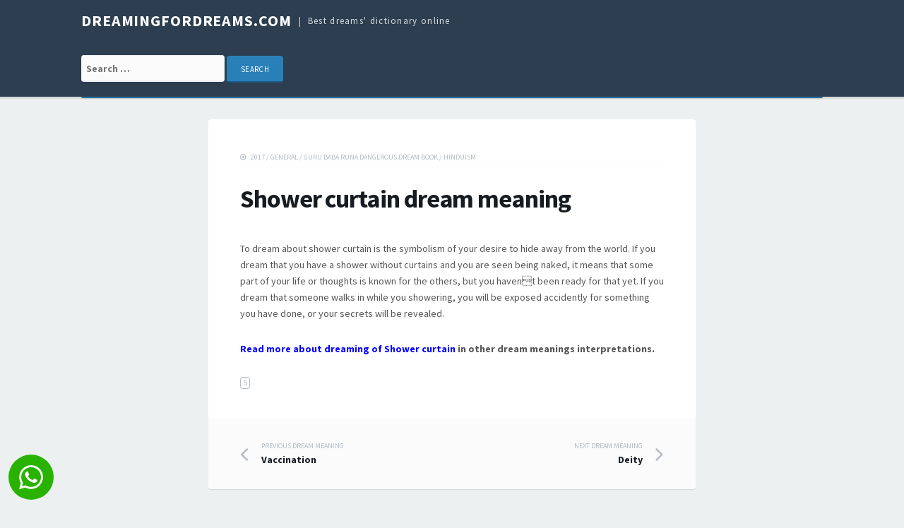

--- FILE ---
content_type: text/html; charset=UTF-8
request_url: https://dreamingfordreams.com/meaning/shower-curtain-2/
body_size: 5824
content:
<!DOCTYPE html>
<html lang="en-US">
<head>
<meta charset="UTF-8">
<meta name="viewport" content="width=device-width, initial-scale=1">
<link rel="profile" href="https://gmpg.org/xfn/11">

<title>Shower curtain | dreamingfordreams.com</title>
<link rel='dns-prefetch' href='//fonts.googleapis.com' />
<link rel='dns-prefetch' href='//s.w.org' />
<link rel="alternate" type="application/rss+xml" title="dreamingfordreams.com &raquo; Feed" href="https://dreamingfordreams.com/feed/" />
<link rel="alternate" type="application/rss+xml" title="dreamingfordreams.com &raquo; Comments Feed" href="https://dreamingfordreams.com/comments/feed/" />
<link rel="alternate" type="application/rss+xml" title="dreamingfordreams.com &raquo; Shower curtain Comments Feed" href="https://dreamingfordreams.com/meaning/shower-curtain-2/feed/" />
		<script type="text/javascript">
			window._wpemojiSettings = {"baseUrl":"https:\/\/s.w.org\/images\/core\/emoji\/2\/72x72\/","ext":".png","svgUrl":"https:\/\/s.w.org\/images\/core\/emoji\/2\/svg\/","svgExt":".svg","source":{"concatemoji":"https:\/\/dreamingfordreams.com\/wp-includes\/js\/wp-emoji-release.min.js?ver=4.6.30"}};
			!function(e,o,t){var a,n,r;function i(e){var t=o.createElement("script");t.src=e,t.type="text/javascript",o.getElementsByTagName("head")[0].appendChild(t)}for(r=Array("simple","flag","unicode8","diversity","unicode9"),t.supports={everything:!0,everythingExceptFlag:!0},n=0;n<r.length;n++)t.supports[r[n]]=function(e){var t,a,n=o.createElement("canvas"),r=n.getContext&&n.getContext("2d"),i=String.fromCharCode;if(!r||!r.fillText)return!1;switch(r.textBaseline="top",r.font="600 32px Arial",e){case"flag":return(r.fillText(i(55356,56806,55356,56826),0,0),n.toDataURL().length<3e3)?!1:(r.clearRect(0,0,n.width,n.height),r.fillText(i(55356,57331,65039,8205,55356,57096),0,0),a=n.toDataURL(),r.clearRect(0,0,n.width,n.height),r.fillText(i(55356,57331,55356,57096),0,0),a!==n.toDataURL());case"diversity":return r.fillText(i(55356,57221),0,0),a=(t=r.getImageData(16,16,1,1).data)[0]+","+t[1]+","+t[2]+","+t[3],r.fillText(i(55356,57221,55356,57343),0,0),a!=(t=r.getImageData(16,16,1,1).data)[0]+","+t[1]+","+t[2]+","+t[3];case"simple":return r.fillText(i(55357,56835),0,0),0!==r.getImageData(16,16,1,1).data[0];case"unicode8":return r.fillText(i(55356,57135),0,0),0!==r.getImageData(16,16,1,1).data[0];case"unicode9":return r.fillText(i(55358,56631),0,0),0!==r.getImageData(16,16,1,1).data[0]}return!1}(r[n]),t.supports.everything=t.supports.everything&&t.supports[r[n]],"flag"!==r[n]&&(t.supports.everythingExceptFlag=t.supports.everythingExceptFlag&&t.supports[r[n]]);t.supports.everythingExceptFlag=t.supports.everythingExceptFlag&&!t.supports.flag,t.DOMReady=!1,t.readyCallback=function(){t.DOMReady=!0},t.supports.everything||(a=function(){t.readyCallback()},o.addEventListener?(o.addEventListener("DOMContentLoaded",a,!1),e.addEventListener("load",a,!1)):(e.attachEvent("onload",a),o.attachEvent("onreadystatechange",function(){"complete"===o.readyState&&t.readyCallback()})),(a=t.source||{}).concatemoji?i(a.concatemoji):a.wpemoji&&a.twemoji&&(i(a.twemoji),i(a.wpemoji)))}(window,document,window._wpemojiSettings);
		</script>
		<style type="text/css">
img.wp-smiley,
img.emoji {
	display: inline !important;
	border: none !important;
	box-shadow: none !important;
	height: 1em !important;
	width: 1em !important;
	margin: 0 .07em !important;
	vertical-align: -0.1em !important;
	background: none !important;
	padding: 0 !important;
}
</style>
<link rel='stylesheet' id='yarppWidgetCss-css'  href='https://dreamingfordreams.com/wp-content/plugins/yet-another-related-posts-plugin/style/widget.css?ver=4.6.30' type='text/css' media='all' />
<link rel='stylesheet' id='tdmacro-fonts-css'  href='//fonts.googleapis.com/css?family=Source+Sans+Pro%3A400%2C400i%2C700%2C700i&#038;subset=latin%2Clatin-ext%2Ccyrillic%2Ccyrillic-ext' type='text/css' media='all' />
<link rel='stylesheet' id='tdmacro-css-framework-css'  href='https://dreamingfordreams.com/wp-content/themes/tdmacro/css/bootstrap.css?ver=4.6.30' type='text/css' media='all' />
<link rel='stylesheet' id='font-awesome-css'  href='https://dreamingfordreams.com/wp-content/themes/tdmacro/css/font-awesome.css?ver=4.6.30' type='text/css' media='all' />
<link rel='stylesheet' id='tdmacro-style-css'  href='https://dreamingfordreams.com/wp-content/themes/tdmacro/style.css?ver=4.6.30' type='text/css' media='all' />
<script type='text/javascript' src='https://dreamingfordreams.com/wp-includes/js/jquery/jquery.js?ver=1.12.4'></script>
<script type='text/javascript' src='https://dreamingfordreams.com/wp-includes/js/jquery/jquery-migrate.min.js?ver=1.4.1'></script>
<link rel='https://api.w.org/' href='https://dreamingfordreams.com/wp-json/' />
<link rel="EditURI" type="application/rsd+xml" title="RSD" href="https://dreamingfordreams.com/xmlrpc.php?rsd" />
<link rel="wlwmanifest" type="application/wlwmanifest+xml" href="https://dreamingfordreams.com/wp-includes/wlwmanifest.xml" /> 
<link rel='prev' title='Vaccination' href='https://dreamingfordreams.com/meaning/vaccination/' />
<link rel='next' title='Deity' href='https://dreamingfordreams.com/meaning/deity-3/' />
<meta name="generator" content="WordPress 4.6.30" />
<link rel='shortlink' href='https://dreamingfordreams.com/?p=27823' />
<link rel="alternate" type="application/json+oembed" href="https://dreamingfordreams.com/wp-json/oembed/1.0/embed?url=https%3A%2F%2Fdreamingfordreams.com%2Fmeaning%2Fshower-curtain-2%2F" />
<link rel="alternate" type="text/xml+oembed" href="https://dreamingfordreams.com/wp-json/oembed/1.0/embed?url=https%3A%2F%2Fdreamingfordreams.com%2Fmeaning%2Fshower-curtain-2%2F&#038;format=xml" />
	<!--[if lt IE 9]>
	<script src="https://dreamingfordreams.com/wp-content/themes/tdmacro/js/html5.js"></script>
	<script src="https://dreamingfordreams.com/wp-content/themes/tdmacro/js/respond.js"></script>
	<![endif]-->

<!-- All in One SEO Pack 2.2.3.1 by Michael Torbert of Semper Fi Web Design[194,245] -->
<meta name="description" itemprop="description" content="To dream about shower curtain is the symbolism of your desire to hide away from the world. If you dream that you have a shower without curtains and you are seen" />

<meta name="keywords" itemprop="keywords" content="s" />

<link rel="canonical" href="https://dreamingfordreams.com/meaning/shower-curtain-2/" />
<!-- /all in one seo pack -->

</head>

<body class="single single-post postid-27823 single-format-standard featured-image-only inactive-sidebar">
<div id="page" class="hfeed site">
	<header id="masthead" class="site-header" role="banner">
		<div class="container clearfix">
			<div class="site-branding pull-left">
                                
				                    <p class="site-title"><a href="https://dreamingfordreams.com/" rel="home">dreamingfordreams.com</a></p>
                                    <p class="site-description">Best dreams&#039; dictionary online</p>
                			</div><!-- .site-branding -->		
		</div><!-- .container -->
<div style="clear: both;"></div>
<div class="container clearfix">
<div class="site-branding pull-left">
<form role="search" method="get" class="search-form" action="https://dreamingfordreams.com/">
				<label>
					<span class="screen-reader-text">Search for:</span>
					<input type="search" class="search-field" placeholder="Search …" value="" name="s">
				</label>
				<input type="submit" class="search-submit" value="Search">
			</form>
	
</div></div>
<div style="clear: both;"></div>

	</header><!-- #masthead -->

	<div class="container clearfix">
		<nav id="site-navigation" class="main-navigation" role="navigation" data-small-nav-title="Navigation">
					
				</nav><!-- #site-navigation -->
	</div>

	<div id="content" class="site-content">
<div class="container">
	<div class="row">
		<div id="primary" class="content-area col-lg-8">
			<main id="main" class="site-main" role="main">

			
				
<article id="post-27823" class="post-27823 post type-post status-publish format-standard hentry category-89 category-general category-guru-baba-runa-dangerous-dream-book category-hinduism tag-s">
	<header class="entry-header">
        
		
		<div class="entry-meta clearfix">
			<div class="pull-left">
				<span class="entry-cats"><a href="https://dreamingfordreams.com/theme/2017/" rel="category tag">2017</a><span class="comma"> / </span><a href="https://dreamingfordreams.com/theme/general/" rel="category tag">General</a><span class="comma"> / </span><a href="https://dreamingfordreams.com/theme/guru-baba-runa-dangerous-dream-book/" rel="category tag">Guru Baba Runa Dangerous Dream Book</a><span class="comma"> / </span><a href="https://dreamingfordreams.com/theme/hinduism/" rel="category tag">Hinduism</a></span><!-- .entry-cats -->
			</div><!-- .pull-left --> 
		</div><!-- .entry-meta --> 		

		<h1 class="entry-title">Shower curtain dream meaning		

	</header><!-- .entry-header -->

	<div class="entry-content">
		<p>To dream about shower curtain is the symbolism of your desire to hide away from the world. If you dream that you have a shower without curtains and you are seen being naked, it means that some part of your life or thoughts is known for the others, but you havent been ready for that yet. If you dream that someone walks in while you showering, you will be exposed accidently for something you have done, or your secrets will be revealed.</p>
	</div><!-- .entry-content -->

<p><b><a style="color: blue" href="/meanings/Shower curtain">Read more about dreaming of Shower curtain</a> in other dream meanings interpretations.</b></p>

	<div class="entry-tags"><a href="https://dreamingfordreams.com/letter/s/" rel="tag">S</a></div><!-- .entry-tags -->
	
		
</article><!-- #post-## -->
					<nav class="navigation post-navigation" role="navigation">
		<h1 class="screen-reader-text">Post navigation</h1>
		<div class="nav-links">
			<div class="nav-previous"><a href="https://dreamingfordreams.com/meaning/vaccination/" rel="prev"><span class="meta-title">Previous dream meaning</span> Vaccination</a></div>			<div class="nav-next"><a href="https://dreamingfordreams.com/meaning/deity-3/" rel="next"><span class="meta-title">Next dream meaning</span> Deity</a></div>		</div><!-- .nav-links -->
	</nav><!-- .navigation -->
	
				
			
			</main><!-- #main -->
		</div><!-- #primary -->

		<div class="col-lg-4 col-md-4">
					</div><!-- .col -->
	</div><!-- .row -->
</div><!-- .container -->


	</div><!-- #content -->

	<footer id="colophon" class="site-footer" role="contentinfo">
				<div  class="container">
			<div id="footer-widgets" class="row">
				<div class="col-lg-3 col-md-3 footer-widget"><aside id="recent_searches-3" class="widget widget_search_meter"><h4 class="widget-title">Last dreams</h4>
<ul>
<li><a href="https://dreamingfordreams.com/meanings/beby%20xx%20video">beby xx video</a></li>
<li><a href="https://dreamingfordreams.com/meanings/matches%20chemical">matches chemical</a></li>
<li><a href="https://dreamingfordreams.com/meanings/sucking%20the%20breast%20of%20an%20ex%20girlfriend%20in%20dream">sucking the breast of an ex girlfriend in dream</a></li>
<li><a href="https://dreamingfordreams.com/meanings/foxia%20adult">foxia adult</a></li>
<li><a href="https://dreamingfordreams.com/meanings/mud%20soil">mud soil</a></li>
</ul>

</aside></div><!-- .footer-widget --><div class="col-lg-3 col-md-3 footer-widget"><aside id="execphp-2" class="widget widget_execphp"><h4 class="widget-title">Popular meanings</h4>			<div class="execphpwidget">
<ul>
<li><a href="https://dreamingfordreams.com/meanings/dog%20chasing%20to%20bite%20me">dog chasing to bite me</a></li>
<li><a href="https://dreamingfordreams.com/meanings/locusts">locusts</a></li>
<li><a href="https://dreamingfordreams.com/meanings/someone%20chases%20me%20with%20gun%20trying%20to%20shoot%20me">someone chases me with gun trying to shoot me</a></li>
<li><a href="https://dreamingfordreams.com/meanings/alligator%20attack">alligator attack</a></li>
<li><a href="https://dreamingfordreams.com/meanings/spear">spear</a></li>
</ul>

</div>
		</aside></div><!-- .footer-widget --><div class="col-lg-3 col-md-3 footer-widget"><aside id="text-5" class="widget widget_text">			<div class="textwidget"><form role="search" method="get" class="search-form" action="https://dreamingfordreams.com/">
				<label>
					<span class="screen-reader-text">Search:</span>
					<input type="search" class="search-field" placeholder="Search…" value="" name="s">
				</label>
				<input type="submit" class="search-submit" value="Search">
			</form>	</div>
		</aside></div><!-- .footer-widget --><div class="col-lg-3 col-md-3 footer-widget"><aside id="tag_cloud-2" class="widget widget_tag_cloud"><h4 class="widget-title">Dreams&#8217; Dictionary</h4><div class="tagcloud"><a href='https://dreamingfordreams.com/letter/a/' class='tag-link-8 tag-link-position-1' title='1,435 topics' style='font-size: 20.366666666667pt;'>A</a>
<a href='https://dreamingfordreams.com/letter/b/' class='tag-link-9 tag-link-position-2' title='1,976 topics' style='font-size: 21.183333333333pt;'>B</a>
<a href='https://dreamingfordreams.com/letter/c/' class='tag-link-10 tag-link-position-3' title='2,376 topics' style='font-size: 21.65pt;'>C</a>
<a href='https://dreamingfordreams.com/letter/d/' class='tag-link-11 tag-link-position-4' title='1,300 topics' style='font-size: 20.075pt;'>D</a>
<a href='https://dreamingfordreams.com/letter/e/' class='tag-link-12 tag-link-position-5' title='698 topics' style='font-size: 18.5pt;'>E</a>
<a href='https://dreamingfordreams.com/letter/f/' class='tag-link-13 tag-link-position-6' title='1,286 topics' style='font-size: 20.075pt;'>F</a>
<a href='https://dreamingfordreams.com/letter/g/' class='tag-link-14 tag-link-position-7' title='953 topics' style='font-size: 19.316666666667pt;'>G</a>
<a href='https://dreamingfordreams.com/letter/h/' class='tag-link-15 tag-link-position-8' title='1,056 topics' style='font-size: 19.55pt;'>H</a>
<a href='https://dreamingfordreams.com/letter/i/' class='tag-link-16 tag-link-position-9' title='517 topics' style='font-size: 17.741666666667pt;'>I</a>
<a href='https://dreamingfordreams.com/letter/j/' class='tag-link-17 tag-link-position-10' title='341 topics' style='font-size: 16.691666666667pt;'>J</a>
<a href='https://dreamingfordreams.com/letter/k/' class='tag-link-18 tag-link-position-11' title='269 topics' style='font-size: 16.108333333333pt;'>K</a>
<a href='https://dreamingfordreams.com/letter/l/' class='tag-link-19 tag-link-position-12' title='950 topics' style='font-size: 19.316666666667pt;'>L</a>
<a href='https://dreamingfordreams.com/letter/m/' class='tag-link-20 tag-link-position-13' title='1,275 topics' style='font-size: 20.075pt;'>M</a>
<a href='https://dreamingfordreams.com/letter/n/' class='tag-link-21 tag-link-position-14' title='420 topics' style='font-size: 17.216666666667pt;'>N</a>
<a href='https://dreamingfordreams.com/letter/o/' class='tag-link-33 tag-link-position-15' title='429 topics' style='font-size: 17.275pt;'>O</a>
<a href='https://dreamingfordreams.com/letter/p/' class='tag-link-22 tag-link-position-16' title='1,436 topics' style='font-size: 20.366666666667pt;'>P</a>
<a href='https://dreamingfordreams.com/letter/q/' class='tag-link-23 tag-link-position-17' title='126 topics' style='font-size: 14.183333333333pt;'>Q</a>
<a href='https://dreamingfordreams.com/letter/r/' class='tag-link-24 tag-link-position-18' title='936 topics' style='font-size: 19.258333333333pt;'>R</a>
<a href='https://dreamingfordreams.com/letter/s/' class='tag-link-25 tag-link-position-19' title='2,729 topics' style='font-size: 22pt;'>S</a>
<a href='https://dreamingfordreams.com/letter/t/' class='tag-link-26 tag-link-position-20' title='1,264 topics' style='font-size: 20.016666666667pt;'>T</a>
<a href='https://dreamingfordreams.com/letter/u/' class='tag-link-27 tag-link-position-21' title='203 topics' style='font-size: 15.408333333333pt;'>U</a>
<a href='https://dreamingfordreams.com/letter/v/' class='tag-link-28 tag-link-position-22' title='403 topics' style='font-size: 17.158333333333pt;'>V</a>
<a href='https://dreamingfordreams.com/letter/w/' class='tag-link-29 tag-link-position-23' title='1,053 topics' style='font-size: 19.55pt;'>W</a>
<a href='https://dreamingfordreams.com/letter/x/' class='tag-link-45 tag-link-position-24' title='10 topics' style='font-size: 8pt;'>X</a>
<a href='https://dreamingfordreams.com/letter/y/' class='tag-link-30 tag-link-position-25' title='137 topics' style='font-size: 14.416666666667pt;'>Y</a>
<a href='https://dreamingfordreams.com/letter/z/' class='tag-link-34 tag-link-position-26' title='72 topics' style='font-size: 12.783333333333pt;'>Z</a></div>
</aside></div><!-- .footer-widget -->			</div><!-- .row -->
		</div><!-- .container -->
		
		<div class="footer-bottom">
			<div class="container clearfix">
				<div class="pull-left site-info">
                    <a href="https://dreamingfordreams.com/">Best dreams dictionary online for free DreamingForDreams.com</a> / <a href="https://dreamingfordreams.com/privacy-policy/">Privacy Policy</a>
				</div><!-- .site-info -->
                
				<div class="pull-right social-links">
									</div><!-- .social-links -->
			</div><!-- .container -->
		</div><!-- .footer-bottom -->
	</footer><!-- #colophon -->
</div><!-- #page -->

<div id="gotop"><i class="fa fa-angle-up"></i></div><!-- #gotop -->

<script type='text/javascript' src='https://dreamingfordreams.com/wp-content/themes/tdmacro/js/skip-link-focus-fix.js?ver=20130115'></script>
<script type='text/javascript' src='https://dreamingfordreams.com/wp-includes/js/comment-reply.min.js?ver=4.6.30'></script>
<script type='text/javascript' src='https://dreamingfordreams.com/wp-content/themes/tdmacro/js/tinynav.js?ver=201609'></script>
<script type='text/javascript' src='https://dreamingfordreams.com/wp-content/themes/tdmacro/js/tdmacro.js?ver=201609'></script>
<script type='text/javascript' src='https://dreamingfordreams.com/wp-includes/js/wp-embed.min.js?ver=4.6.30'></script>

<div class="ifso-pt-9 ifso-pt-wrapper">
  <a class="ifso-pt-9-link no-link-icon" href="https://analaila.io/?ccid=cikipiki" target="_blank" rel="noopener">
    <div class="ifso-pt-9-icon-background">
      <svg class="ifso-pt-9-icon" viewBox="0 0 24 24"><path d="M.057 24l1.687-6.163c-1.041-1.804-1.588-3.849-1.587-5.946.003-6.556 5.338-11.891 11.893-11.891 3.181.001 6.167 1.24 8.413 3.488 2.245 2.248 3.481 5.236 3.48 8.414-.003 6.557-5.338 11.892-11.893 11.892-1.99-.001-3.951-.5-5.688-1.448l-6.305 1.654zm6.597-3.807c1.676.995 3.276 1.591 5.392 1.592 5.448 0 9.886-4.434 9.889-9.885.002-5.462-4.415-9.89-9.881-9.892-5.452 0-9.887 4.434-9.889 9.884-.001 2.225.651 3.891 1.746 5.634l-.999 3.648 3.742-.981zm11.387-5.464c-.074-.124-.272-.198-.57-.347-.297-.149-1.758-.868-2.031-.967-.272-.099-.47-.149-.669.149-.198.297-.768.967-.941 1.165-.173.198-.347.223-.644.074-.297-.149-1.255-.462-2.39-1.475-.883-.788-1.48-1.761-1.653-2.059-.173-.297-.018-.458.13-.606.134-.133.297-.347.446-.521.151-.172.2-.296.3-.495.099-.198.05-.372-.025-.521-.075-.148-.669-1.611-.916-2.206-.242-.579-.487-.501-.669-.51l-.57-.01c-.198 0-.52.074-.792.372s-1.04 1.016-1.04 2.479 1.065 2.876 1.213 3.074c.149.198 2.095 3.2 5.076 4.487.709.306 1.263.489 1.694.626.712.226 1.36.194 1.872.118.571-.085 1.758-.719 2.006-1.413.248-.695.248-1.29.173-1.414z"></path></svg>
    </div>
  </a>
  
</div>

<style class="ifso-pt-style">
	.ifso-pt-9 {
		position: fixed;
		z-index: 99999;
		bottom: 12px;
		left: 12px;
		transition: opacity 0.15s ease-in-out, visibility 0.15s linear;
	}
	
	.ifso-pt-9.out {
		opacity: 0;
		visibility: hidden;
	}
	
	.ifso-pt-9-link {
		display: contents;
	}
	
	.ifso-pt-9-icon-background {
		background-color: rgb(41, 178, 0);
		padding: 15px;
		border-radius: 50%;
		line-height: 0;
	}
	
	.ifso-pt-9-icon {
		fill: white;
		width: 34px;
	}
	
	.ifso-pt-9-close-button {
		position: absolute;
		bottom: 86%;
		left: 86%;
		width: 21px;
		stroke: rgb(61, 53, 120);
		stroke-width: 1.5;
		stroke-linecap: round;
		background-color: rgb(224, 224, 224);
		padding: 5px;
		border-radius: 50%;
		cursor: pointer;
		box-sizing: border-box;
	}
</style>

<script defer src="https://static.cloudflareinsights.com/beacon.min.js/vcd15cbe7772f49c399c6a5babf22c1241717689176015" integrity="sha512-ZpsOmlRQV6y907TI0dKBHq9Md29nnaEIPlkf84rnaERnq6zvWvPUqr2ft8M1aS28oN72PdrCzSjY4U6VaAw1EQ==" data-cf-beacon='{"version":"2024.11.0","token":"b5ad295ed09e4c0e91a00a28acc39aee","r":1,"server_timing":{"name":{"cfCacheStatus":true,"cfEdge":true,"cfExtPri":true,"cfL4":true,"cfOrigin":true,"cfSpeedBrain":true},"location_startswith":null}}' crossorigin="anonymous"></script>
</body>
</html>

--- FILE ---
content_type: application/javascript
request_url: https://dreamingfordreams.com/wp-content/themes/tdmacro/js/tdmacro.js?ver=201609
body_size: 93
content:
jQuery(document).ready(function(){
	jQuery( 'table' ).addClass( 'table' );
	jQuery( 'table' ).wrap( '<div class="table-responsive" />' );

	jQuery( '.nav-bar' ).tinyNav({header: jQuery( '#site-navigation' ).data( 'small-nav-title' )});
	jQuery( '#site-navigation .tinynav' ).wrap( '<div class="mobile-menu" />' );

	//Blog Layout
	jQuery(function() {
		if( jQuery( '#blog-grid' ).length ) {
			var blogContainer = jQuery( '#blog-grid' );
			blogContainer.imagesLoaded( function() {
				blogContainer.masonry({
					itemSelector: '.post-box'
				});
			});

			jQuery( document.body ).on( 'post-load', function () {
				var newItems = jQuery( '.infinite-wrap .infinite-scroll-item' );
				blogContainer.append( newItems );
				blogContainer.masonry( 'appended', newItems );
				blogContainer.imagesLoaded( function() {
					setTimeout(function (){
						blogContainer.masonry();
					}, 1500);
				});
    		});
		}
	});

	//GoTop Button
	jQuery(function(){
		jQuery(window).scroll(function() {
			if(jQuery(this).scrollTop() > 300) {
				jQuery('#gotop').addClass('visible');
			} else {
				jQuery('#gotop').removeClass('visible');
			}
		});

		jQuery('#gotop').click(function () {
			jQuery('body,html').animate({
				scrollTop: 0
			}, 800);
			return false;
		});
	});
});